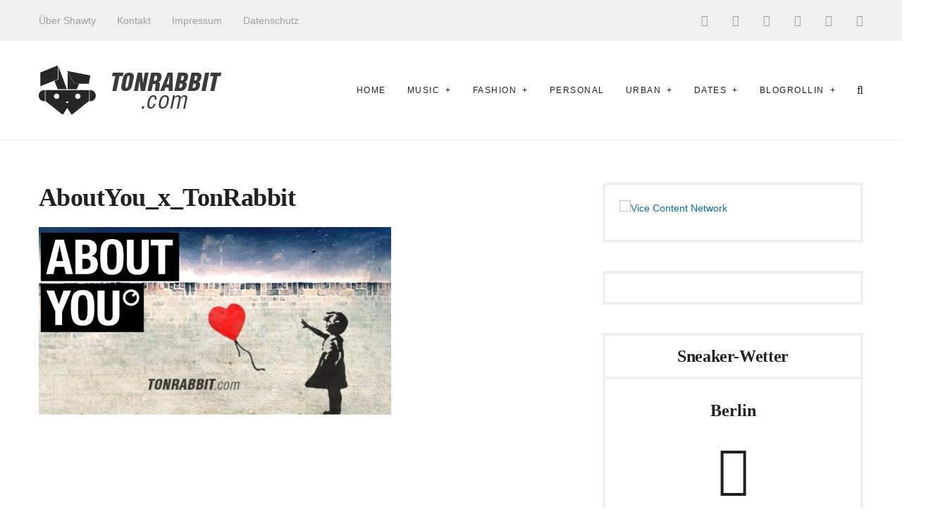

--- FILE ---
content_type: text/html; charset=UTF-8
request_url: https://www.tonrabbit.com/3168/tonrabbit-x-about-you/aboutyou_x_tonrabbit/
body_size: 13706
content:
<!DOCTYPE html><html lang="de" class="no-js"><head><meta charset="UTF-8"><meta http-equiv="X-UA-Compatible" content="IE=edge"><meta name="viewport" content="width=device-width, initial-scale=1"><link rel="pingback" href="https://www.tonrabbit.com/xmlrpc.php"><link rel="apple-touch-icon" sizes="57x57" href="/apple-touch-icon-57x57.png"><link rel="apple-touch-icon" sizes="60x60" href="/apple-touch-icon-60x60.png"><link rel="apple-touch-icon" sizes="72x72" href="/apple-touch-icon-72x72.png"><link rel="apple-touch-icon" sizes="76x76" href="/apple-touch-icon-76x76.png"><link rel="apple-touch-icon" sizes="114x114" href="/apple-touch-icon-114x114.png"><link rel="apple-touch-icon" sizes="120x120" href="/apple-touch-icon-120x120.png"><link rel="apple-touch-icon" sizes="144x144" href="/apple-touch-icon-144x144.png"><link rel="apple-touch-icon" sizes="152x152" href="/apple-touch-icon-152x152.png"><link rel="apple-touch-icon" sizes="180x180" href="/apple-touch-icon-180x180.png"><link rel="icon" type="image/png" href="/favicon-32x32.png" sizes="32x32"><link rel="icon" type="image/png" href="/favicon-194x194.png" sizes="194x194"><link rel="icon" type="image/png" href="/android-chrome-192x192.png" sizes="192x192"><link rel="icon" type="image/png" href="/favicon-16x16.png" sizes="16x16"><link rel="shortcut icon" href="/favicon.ico"><link rel="manifest" href="/manifest.json"><link rel="mask-icon" href="/safari-pinned-tab.svg" color="#000000"><meta name="apple-mobile-web-app-title" content="wihel.de"><meta name="application-name" content="wihel.de"><meta name="msapplication-TileColor" content="#ffffff"><meta name="msapplication-TileImage" content="/mstile-144x144.png"><meta name="theme-color" content="#ffffff"><meta name='robots' content='index, follow, max-image-preview:large, max-snippet:-1, max-video-preview:-1' /><title>AboutYou_x_TonRabbit - TonRabbit.com</title><link rel="canonical" href="https://www.tonrabbit.com/3168/tonrabbit-x-about-you/aboutyou_x_tonrabbit/" /><meta property="og:locale" content="de_DE" /><meta property="og:type" content="article" /><meta property="og:title" content="AboutYou_x_TonRabbit - TonRabbit.com" /><meta property="og:url" content="https://www.tonrabbit.com/3168/tonrabbit-x-about-you/aboutyou_x_tonrabbit/" /><meta property="og:site_name" content="TonRabbit.com" /><meta property="og:image" content="https://www.tonrabbit.com/3168/tonrabbit-x-about-you/aboutyou_x_tonrabbit" /><meta property="og:image:width" content="770" /><meta property="og:image:height" content="410" /><meta property="og:image:type" content="image/jpeg" /> <script type="application/ld+json" class="yoast-schema-graph">{"@context":"https://schema.org","@graph":[{"@type":"WebPage","@id":"https://www.tonrabbit.com/3168/tonrabbit-x-about-you/aboutyou_x_tonrabbit/","url":"https://www.tonrabbit.com/3168/tonrabbit-x-about-you/aboutyou_x_tonrabbit/","name":"AboutYou_x_TonRabbit - TonRabbit.com","isPartOf":{"@id":"https://www.tonrabbit.com/#website"},"primaryImageOfPage":{"@id":"https://www.tonrabbit.com/3168/tonrabbit-x-about-you/aboutyou_x_tonrabbit/#primaryimage"},"image":{"@id":"https://www.tonrabbit.com/3168/tonrabbit-x-about-you/aboutyou_x_tonrabbit/#primaryimage"},"thumbnailUrl":"https://www.tonrabbit.com/wp-content/uploads/2014/05/AboutYou_x_TonRabbit-.jpg","datePublished":"2014-05-20T19:03:43+00:00","breadcrumb":{"@id":"https://www.tonrabbit.com/3168/tonrabbit-x-about-you/aboutyou_x_tonrabbit/#breadcrumb"},"inLanguage":"de","potentialAction":[{"@type":"ReadAction","target":["https://www.tonrabbit.com/3168/tonrabbit-x-about-you/aboutyou_x_tonrabbit/"]}]},{"@type":"ImageObject","inLanguage":"de","@id":"https://www.tonrabbit.com/3168/tonrabbit-x-about-you/aboutyou_x_tonrabbit/#primaryimage","url":"https://www.tonrabbit.com/wp-content/uploads/2014/05/AboutYou_x_TonRabbit-.jpg","contentUrl":"https://www.tonrabbit.com/wp-content/uploads/2014/05/AboutYou_x_TonRabbit-.jpg","width":770,"height":410},{"@type":"BreadcrumbList","@id":"https://www.tonrabbit.com/3168/tonrabbit-x-about-you/aboutyou_x_tonrabbit/#breadcrumb","itemListElement":[{"@type":"ListItem","position":1,"name":"TonRabbit | x | ABOUT YOU","item":"https://www.tonrabbit.com/3168/tonrabbit-x-about-you/"},{"@type":"ListItem","position":2,"name":"AboutYou_x_TonRabbit"}]},{"@type":"WebSite","@id":"https://www.tonrabbit.com/#website","url":"https://www.tonrabbit.com/","name":"TonRabbit.com","description":"She was HOP before it was HIP!","potentialAction":[{"@type":"SearchAction","target":{"@type":"EntryPoint","urlTemplate":"https://www.tonrabbit.com/?s={search_term_string}"},"query-input":{"@type":"PropertyValueSpecification","valueRequired":true,"valueName":"search_term_string"}}],"inLanguage":"de"}]}</script> <link rel='dns-prefetch' href='//secure.gravatar.com' /><link rel='dns-prefetch' href='//stats.wp.com' /><link rel='dns-prefetch' href='//fonts.googleapis.com' /><link rel='dns-prefetch' href='//v0.wordpress.com' /><link rel='dns-prefetch' href='//widgets.wp.com' /><link rel='dns-prefetch' href='//s0.wp.com' /><link rel='dns-prefetch' href='//0.gravatar.com' /><link rel='dns-prefetch' href='//1.gravatar.com' /><link rel='dns-prefetch' href='//2.gravatar.com' /><link rel='dns-prefetch' href='//jetpack.wordpress.com' /><link rel='dns-prefetch' href='//public-api.wordpress.com' /><link rel="alternate" type="application/rss+xml" title="TonRabbit.com &raquo; Feed" href="https://www.tonrabbit.com/feed/" /><link rel="alternate" type="application/rss+xml" title="TonRabbit.com &raquo; Kommentar-Feed" href="https://www.tonrabbit.com/comments/feed/" /><link rel="alternate" type="application/rss+xml" title="TonRabbit.com &raquo; AboutYou_x_TonRabbit-Kommentar-Feed" href="https://www.tonrabbit.com/3168/tonrabbit-x-about-you/aboutyou_x_tonrabbit/feed/" /><link rel="alternate" title="oEmbed (JSON)" type="application/json+oembed" href="https://www.tonrabbit.com/wp-json/oembed/1.0/embed?url=https%3A%2F%2Fwww.tonrabbit.com%2F3168%2Ftonrabbit-x-about-you%2Faboutyou_x_tonrabbit%2F" /><link rel="alternate" title="oEmbed (XML)" type="text/xml+oembed" href="https://www.tonrabbit.com/wp-json/oembed/1.0/embed?url=https%3A%2F%2Fwww.tonrabbit.com%2F3168%2Ftonrabbit-x-about-you%2Faboutyou_x_tonrabbit%2F&#038;format=xml" /><style id='wp-img-auto-sizes-contain-inline-css' type='text/css'>img:is([sizes=auto i],[sizes^="auto," i]){contain-intrinsic-size:3000px 1500px}
/*# sourceURL=wp-img-auto-sizes-contain-inline-css */</style><style id='wp-emoji-styles-inline-css' type='text/css'>img.wp-smiley, img.emoji {
		display: inline !important;
		border: none !important;
		box-shadow: none !important;
		height: 1em !important;
		width: 1em !important;
		margin: 0 0.07em !important;
		vertical-align: -0.1em !important;
		background: none !important;
		padding: 0 !important;
	}
/*# sourceURL=wp-emoji-styles-inline-css */</style><style id='wp-block-library-inline-css' type='text/css'>:root{--wp-block-synced-color:#7a00df;--wp-block-synced-color--rgb:122,0,223;--wp-bound-block-color:var(--wp-block-synced-color);--wp-editor-canvas-background:#ddd;--wp-admin-theme-color:#007cba;--wp-admin-theme-color--rgb:0,124,186;--wp-admin-theme-color-darker-10:#006ba1;--wp-admin-theme-color-darker-10--rgb:0,107,160.5;--wp-admin-theme-color-darker-20:#005a87;--wp-admin-theme-color-darker-20--rgb:0,90,135;--wp-admin-border-width-focus:2px}@media (min-resolution:192dpi){:root{--wp-admin-border-width-focus:1.5px}}.wp-element-button{cursor:pointer}:root .has-very-light-gray-background-color{background-color:#eee}:root .has-very-dark-gray-background-color{background-color:#313131}:root .has-very-light-gray-color{color:#eee}:root .has-very-dark-gray-color{color:#313131}:root .has-vivid-green-cyan-to-vivid-cyan-blue-gradient-background{background:linear-gradient(135deg,#00d084,#0693e3)}:root .has-purple-crush-gradient-background{background:linear-gradient(135deg,#34e2e4,#4721fb 50%,#ab1dfe)}:root .has-hazy-dawn-gradient-background{background:linear-gradient(135deg,#faaca8,#dad0ec)}:root .has-subdued-olive-gradient-background{background:linear-gradient(135deg,#fafae1,#67a671)}:root .has-atomic-cream-gradient-background{background:linear-gradient(135deg,#fdd79a,#004a59)}:root .has-nightshade-gradient-background{background:linear-gradient(135deg,#330968,#31cdcf)}:root .has-midnight-gradient-background{background:linear-gradient(135deg,#020381,#2874fc)}:root{--wp--preset--font-size--normal:16px;--wp--preset--font-size--huge:42px}.has-regular-font-size{font-size:1em}.has-larger-font-size{font-size:2.625em}.has-normal-font-size{font-size:var(--wp--preset--font-size--normal)}.has-huge-font-size{font-size:var(--wp--preset--font-size--huge)}.has-text-align-center{text-align:center}.has-text-align-left{text-align:left}.has-text-align-right{text-align:right}.has-fit-text{white-space:nowrap!important}#end-resizable-editor-section{display:none}.aligncenter{clear:both}.items-justified-left{justify-content:flex-start}.items-justified-center{justify-content:center}.items-justified-right{justify-content:flex-end}.items-justified-space-between{justify-content:space-between}.screen-reader-text{border:0;clip-path:inset(50%);height:1px;margin:-1px;overflow:hidden;padding:0;position:absolute;width:1px;word-wrap:normal!important}.screen-reader-text:focus{background-color:#ddd;clip-path:none;color:#444;display:block;font-size:1em;height:auto;left:5px;line-height:normal;padding:15px 23px 14px;text-decoration:none;top:5px;width:auto;z-index:100000}html :where(.has-border-color){border-style:solid}html :where([style*=border-top-color]){border-top-style:solid}html :where([style*=border-right-color]){border-right-style:solid}html :where([style*=border-bottom-color]){border-bottom-style:solid}html :where([style*=border-left-color]){border-left-style:solid}html :where([style*=border-width]){border-style:solid}html :where([style*=border-top-width]){border-top-style:solid}html :where([style*=border-right-width]){border-right-style:solid}html :where([style*=border-bottom-width]){border-bottom-style:solid}html :where([style*=border-left-width]){border-left-style:solid}html :where(img[class*=wp-image-]){height:auto;max-width:100%}:where(figure){margin:0 0 1em}html :where(.is-position-sticky){--wp-admin--admin-bar--position-offset:var(--wp-admin--admin-bar--height,0px)}@media screen and (max-width:600px){html :where(.is-position-sticky){--wp-admin--admin-bar--position-offset:0px}}

/*# sourceURL=wp-block-library-inline-css */</style><style id='global-styles-inline-css' type='text/css'>:root{--wp--preset--aspect-ratio--square: 1;--wp--preset--aspect-ratio--4-3: 4/3;--wp--preset--aspect-ratio--3-4: 3/4;--wp--preset--aspect-ratio--3-2: 3/2;--wp--preset--aspect-ratio--2-3: 2/3;--wp--preset--aspect-ratio--16-9: 16/9;--wp--preset--aspect-ratio--9-16: 9/16;--wp--preset--color--black: #000000;--wp--preset--color--cyan-bluish-gray: #abb8c3;--wp--preset--color--white: #ffffff;--wp--preset--color--pale-pink: #f78da7;--wp--preset--color--vivid-red: #cf2e2e;--wp--preset--color--luminous-vivid-orange: #ff6900;--wp--preset--color--luminous-vivid-amber: #fcb900;--wp--preset--color--light-green-cyan: #7bdcb5;--wp--preset--color--vivid-green-cyan: #00d084;--wp--preset--color--pale-cyan-blue: #8ed1fc;--wp--preset--color--vivid-cyan-blue: #0693e3;--wp--preset--color--vivid-purple: #9b51e0;--wp--preset--gradient--vivid-cyan-blue-to-vivid-purple: linear-gradient(135deg,rgb(6,147,227) 0%,rgb(155,81,224) 100%);--wp--preset--gradient--light-green-cyan-to-vivid-green-cyan: linear-gradient(135deg,rgb(122,220,180) 0%,rgb(0,208,130) 100%);--wp--preset--gradient--luminous-vivid-amber-to-luminous-vivid-orange: linear-gradient(135deg,rgb(252,185,0) 0%,rgb(255,105,0) 100%);--wp--preset--gradient--luminous-vivid-orange-to-vivid-red: linear-gradient(135deg,rgb(255,105,0) 0%,rgb(207,46,46) 100%);--wp--preset--gradient--very-light-gray-to-cyan-bluish-gray: linear-gradient(135deg,rgb(238,238,238) 0%,rgb(169,184,195) 100%);--wp--preset--gradient--cool-to-warm-spectrum: linear-gradient(135deg,rgb(74,234,220) 0%,rgb(151,120,209) 20%,rgb(207,42,186) 40%,rgb(238,44,130) 60%,rgb(251,105,98) 80%,rgb(254,248,76) 100%);--wp--preset--gradient--blush-light-purple: linear-gradient(135deg,rgb(255,206,236) 0%,rgb(152,150,240) 100%);--wp--preset--gradient--blush-bordeaux: linear-gradient(135deg,rgb(254,205,165) 0%,rgb(254,45,45) 50%,rgb(107,0,62) 100%);--wp--preset--gradient--luminous-dusk: linear-gradient(135deg,rgb(255,203,112) 0%,rgb(199,81,192) 50%,rgb(65,88,208) 100%);--wp--preset--gradient--pale-ocean: linear-gradient(135deg,rgb(255,245,203) 0%,rgb(182,227,212) 50%,rgb(51,167,181) 100%);--wp--preset--gradient--electric-grass: linear-gradient(135deg,rgb(202,248,128) 0%,rgb(113,206,126) 100%);--wp--preset--gradient--midnight: linear-gradient(135deg,rgb(2,3,129) 0%,rgb(40,116,252) 100%);--wp--preset--font-size--small: 13px;--wp--preset--font-size--medium: 20px;--wp--preset--font-size--large: 36px;--wp--preset--font-size--x-large: 42px;--wp--preset--spacing--20: 0.44rem;--wp--preset--spacing--30: 0.67rem;--wp--preset--spacing--40: 1rem;--wp--preset--spacing--50: 1.5rem;--wp--preset--spacing--60: 2.25rem;--wp--preset--spacing--70: 3.38rem;--wp--preset--spacing--80: 5.06rem;--wp--preset--shadow--natural: 6px 6px 9px rgba(0, 0, 0, 0.2);--wp--preset--shadow--deep: 12px 12px 50px rgba(0, 0, 0, 0.4);--wp--preset--shadow--sharp: 6px 6px 0px rgba(0, 0, 0, 0.2);--wp--preset--shadow--outlined: 6px 6px 0px -3px rgb(255, 255, 255), 6px 6px rgb(0, 0, 0);--wp--preset--shadow--crisp: 6px 6px 0px rgb(0, 0, 0);}:where(.is-layout-flex){gap: 0.5em;}:where(.is-layout-grid){gap: 0.5em;}body .is-layout-flex{display: flex;}.is-layout-flex{flex-wrap: wrap;align-items: center;}.is-layout-flex > :is(*, div){margin: 0;}body .is-layout-grid{display: grid;}.is-layout-grid > :is(*, div){margin: 0;}:where(.wp-block-columns.is-layout-flex){gap: 2em;}:where(.wp-block-columns.is-layout-grid){gap: 2em;}:where(.wp-block-post-template.is-layout-flex){gap: 1.25em;}:where(.wp-block-post-template.is-layout-grid){gap: 1.25em;}.has-black-color{color: var(--wp--preset--color--black) !important;}.has-cyan-bluish-gray-color{color: var(--wp--preset--color--cyan-bluish-gray) !important;}.has-white-color{color: var(--wp--preset--color--white) !important;}.has-pale-pink-color{color: var(--wp--preset--color--pale-pink) !important;}.has-vivid-red-color{color: var(--wp--preset--color--vivid-red) !important;}.has-luminous-vivid-orange-color{color: var(--wp--preset--color--luminous-vivid-orange) !important;}.has-luminous-vivid-amber-color{color: var(--wp--preset--color--luminous-vivid-amber) !important;}.has-light-green-cyan-color{color: var(--wp--preset--color--light-green-cyan) !important;}.has-vivid-green-cyan-color{color: var(--wp--preset--color--vivid-green-cyan) !important;}.has-pale-cyan-blue-color{color: var(--wp--preset--color--pale-cyan-blue) !important;}.has-vivid-cyan-blue-color{color: var(--wp--preset--color--vivid-cyan-blue) !important;}.has-vivid-purple-color{color: var(--wp--preset--color--vivid-purple) !important;}.has-black-background-color{background-color: var(--wp--preset--color--black) !important;}.has-cyan-bluish-gray-background-color{background-color: var(--wp--preset--color--cyan-bluish-gray) !important;}.has-white-background-color{background-color: var(--wp--preset--color--white) !important;}.has-pale-pink-background-color{background-color: var(--wp--preset--color--pale-pink) !important;}.has-vivid-red-background-color{background-color: var(--wp--preset--color--vivid-red) !important;}.has-luminous-vivid-orange-background-color{background-color: var(--wp--preset--color--luminous-vivid-orange) !important;}.has-luminous-vivid-amber-background-color{background-color: var(--wp--preset--color--luminous-vivid-amber) !important;}.has-light-green-cyan-background-color{background-color: var(--wp--preset--color--light-green-cyan) !important;}.has-vivid-green-cyan-background-color{background-color: var(--wp--preset--color--vivid-green-cyan) !important;}.has-pale-cyan-blue-background-color{background-color: var(--wp--preset--color--pale-cyan-blue) !important;}.has-vivid-cyan-blue-background-color{background-color: var(--wp--preset--color--vivid-cyan-blue) !important;}.has-vivid-purple-background-color{background-color: var(--wp--preset--color--vivid-purple) !important;}.has-black-border-color{border-color: var(--wp--preset--color--black) !important;}.has-cyan-bluish-gray-border-color{border-color: var(--wp--preset--color--cyan-bluish-gray) !important;}.has-white-border-color{border-color: var(--wp--preset--color--white) !important;}.has-pale-pink-border-color{border-color: var(--wp--preset--color--pale-pink) !important;}.has-vivid-red-border-color{border-color: var(--wp--preset--color--vivid-red) !important;}.has-luminous-vivid-orange-border-color{border-color: var(--wp--preset--color--luminous-vivid-orange) !important;}.has-luminous-vivid-amber-border-color{border-color: var(--wp--preset--color--luminous-vivid-amber) !important;}.has-light-green-cyan-border-color{border-color: var(--wp--preset--color--light-green-cyan) !important;}.has-vivid-green-cyan-border-color{border-color: var(--wp--preset--color--vivid-green-cyan) !important;}.has-pale-cyan-blue-border-color{border-color: var(--wp--preset--color--pale-cyan-blue) !important;}.has-vivid-cyan-blue-border-color{border-color: var(--wp--preset--color--vivid-cyan-blue) !important;}.has-vivid-purple-border-color{border-color: var(--wp--preset--color--vivid-purple) !important;}.has-vivid-cyan-blue-to-vivid-purple-gradient-background{background: var(--wp--preset--gradient--vivid-cyan-blue-to-vivid-purple) !important;}.has-light-green-cyan-to-vivid-green-cyan-gradient-background{background: var(--wp--preset--gradient--light-green-cyan-to-vivid-green-cyan) !important;}.has-luminous-vivid-amber-to-luminous-vivid-orange-gradient-background{background: var(--wp--preset--gradient--luminous-vivid-amber-to-luminous-vivid-orange) !important;}.has-luminous-vivid-orange-to-vivid-red-gradient-background{background: var(--wp--preset--gradient--luminous-vivid-orange-to-vivid-red) !important;}.has-very-light-gray-to-cyan-bluish-gray-gradient-background{background: var(--wp--preset--gradient--very-light-gray-to-cyan-bluish-gray) !important;}.has-cool-to-warm-spectrum-gradient-background{background: var(--wp--preset--gradient--cool-to-warm-spectrum) !important;}.has-blush-light-purple-gradient-background{background: var(--wp--preset--gradient--blush-light-purple) !important;}.has-blush-bordeaux-gradient-background{background: var(--wp--preset--gradient--blush-bordeaux) !important;}.has-luminous-dusk-gradient-background{background: var(--wp--preset--gradient--luminous-dusk) !important;}.has-pale-ocean-gradient-background{background: var(--wp--preset--gradient--pale-ocean) !important;}.has-electric-grass-gradient-background{background: var(--wp--preset--gradient--electric-grass) !important;}.has-midnight-gradient-background{background: var(--wp--preset--gradient--midnight) !important;}.has-small-font-size{font-size: var(--wp--preset--font-size--small) !important;}.has-medium-font-size{font-size: var(--wp--preset--font-size--medium) !important;}.has-large-font-size{font-size: var(--wp--preset--font-size--large) !important;}.has-x-large-font-size{font-size: var(--wp--preset--font-size--x-large) !important;}
/*# sourceURL=global-styles-inline-css */</style><style id='classic-theme-styles-inline-css' type='text/css'>/*! This file is auto-generated */
.wp-block-button__link{color:#fff;background-color:#32373c;border-radius:9999px;box-shadow:none;text-decoration:none;padding:calc(.667em + 2px) calc(1.333em + 2px);font-size:1.125em}.wp-block-file__button{background:#32373c;color:#fff;text-decoration:none}
/*# sourceURL=/wp-includes/css/classic-themes.min.css */</style><link rel='stylesheet' id='cookie-notice-front-css' href='https://www.tonrabbit.com/wp-content/plugins/cookie-notice/css/front.min.css?ver=2.5.11' type='text/css' media='all' /><link rel='stylesheet' id='fvp-frontend-css' href='https://www.tonrabbit.com/wp-content/cache/autoptimize/css/autoptimize_single_688d360e90d71fd1a201875aeb635ad6.css?ver=2.3.3' type='text/css' media='all' /><link rel='stylesheet' id='dashicons-css' href='https://www.tonrabbit.com/wp-includes/css/dashicons.min.css?ver=6.9' type='text/css' media='all' /><link rel='stylesheet' id='manohara-vendor-css' href='https://www.tonrabbit.com/wp-content/cache/autoptimize/css/autoptimize_single_86f609dea3b6cbe4ffd27e8a6ddc2af3.css?ver=1.0.0' type='text/css' media='all' /><link rel='stylesheet' id='manohara-style-css' href='https://www.tonrabbit.com/wp-content/cache/autoptimize/css/autoptimize_single_d2c592560966ab124cadabdcbba9e827.css?ver=1.0.0' type='text/css' media='all' /><link rel='stylesheet' id='manohara-css' href='https://www.tonrabbit.com/wp-content/cache/autoptimize/css/autoptimize_single_60c900b7e4f9a86ad888806a55478dfe.css?ver=1.0.0' type='text/css' media='all' /><link rel='stylesheet' id='jetpack_likes-css' href='https://www.tonrabbit.com/wp-content/cache/autoptimize/css/autoptimize_single_d402e4f0b2fe0983d7c184a5d78642da.css?ver=15.4' type='text/css' media='all' /> <script defer id="cookie-notice-front-js-before" src="[data-uri]"></script> <script defer type="text/javascript" src="https://www.tonrabbit.com/wp-content/plugins/cookie-notice/js/front.min.js?ver=2.5.11" id="cookie-notice-front-js"></script> <script type="text/javascript" src="https://www.tonrabbit.com/wp-includes/js/jquery/jquery.min.js?ver=3.7.1" id="jquery-core-js"></script> <script type="text/javascript" src="https://www.tonrabbit.com/wp-includes/js/jquery/jquery-migrate.min.js?ver=3.4.1" id="jquery-migrate-js"></script> <script type="text/javascript" src="https://www.tonrabbit.com/wp-content/plugins/featured-video-plus/js/jquery.fitvids.min.js?ver=master-2015-08" id="jquery.fitvids-js"></script> <script defer id="fvp-frontend-js-extra" src="[data-uri]"></script> <script defer type="text/javascript" src="https://www.tonrabbit.com/wp-content/plugins/featured-video-plus/js/frontend.min.js?ver=2.3.3" id="fvp-frontend-js"></script> <script defer type="text/javascript" src="https://www.tonrabbit.com/wp-content/plugins/google-analyticator/external-tracking.min.js?ver=6.5.7" id="ga-external-tracking-js"></script> <link rel="https://api.w.org/" href="https://www.tonrabbit.com/wp-json/" /><link rel="alternate" title="JSON" type="application/json" href="https://www.tonrabbit.com/wp-json/wp/v2/media/3175" /><link rel="EditURI" type="application/rsd+xml" title="RSD" href="https://www.tonrabbit.com/xmlrpc.php?rsd" /><meta name="generator" content="WordPress 6.9" /><link rel='shortlink' href='https://wp.me/a3iMax-Pd' /><style>img#wpstats{display:none}</style> <script defer src="[data-uri]"></script> <script type="text/javascript">var _gaq = _gaq || [];
  
	_gaq.push(['_setAccount', 'UA-6301628-30']);
    _gaq.push(['_addDevId', 'i9k95']); // Google Analyticator App ID with Google
	_gaq.push(['_trackPageview']);

	(function() {
		var ga = document.createElement('script'); ga.type = 'text/javascript'; ga.async = true;
		                ga.src = ('https:' == document.location.protocol ? 'https://ssl' : 'http://www') + '.google-analytics.com/ga.js';
		                var s = document.getElementsByTagName('script')[0]; s.parentNode.insertBefore(ga, s);
	})();</script> <script defer src="[data-uri]"></script> <script>(function(i,s,o,g,r,a,m){i['GoogleAnalyticsObject']=r;i[r]=i[r]||function(){
	(i[r].q=i[r].q||[]).push(arguments)},i[r].l=1*new Date();a=s.createElement(o),
	m=s.getElementsByTagName(o)[0];a.async=1;a.src=g;m.parentNode.insertBefore(a,m)
})(window,document,'script','//www.google-analytics.com/analytics.js','ga');
ga('create', 'UA-18311659-1', 'auto');
ga('set', 'anonymizeIp', true);
ga('send', 'pageview');</script> </head><body class="attachment wp-singular attachment-template-default single single-attachment postid-3175 attachmentid-3175 attachment-jpeg wp-theme-manohara wp-child-theme-manohara-child cookies-not-set tailor-ui single-post--layout-"><div id="wrap"><header role="banner"><div class="header header--mobile"><div class="header__section header__section--sticky"><div class="header__inner"> <button data-toggle="sidenav" class="icon"> <i class="fa fa-bars"></i> </button><div class="brand"><div class="brand__logo"> <a href="https://www.tonrabbit.com/"> <img src="https://www.tonrabbit.com/wp-content/uploads/2014/07/website_logo.png" alt="TonRabbit.com" data-rjs="https://www.tonrabbit.com/wp-content/uploads/2014/05/AboutYou_x_TonRabbit-.jpg"> </a></div></div> <button data-toggle="searchbar" class="icon"> <i class="fa fa-search"></i> </button><div class="searchbar"><form role="search" method="get" action="https://www.tonrabbit.com/"> <input type="search" name="s" title="Search for:" placeholder="Enter your keyword here and hit enter" value="" ></form> <button type="button" class="searchbar__close icon"> <i class="fa fa-close"></i> </button></div></div></div></div><div class="header header--style-1"><div class="header__section header__section--secondary"><div class="container"><div class="header__inner"><nav class="nav nav--secondary"><ul id="menu-sec-nav" class="menu"><li id="menu-item-3432" class="menu-item menu-item-type-post_type menu-item-object-page menu-item-3432"><a href="https://www.tonrabbit.com/shawty/">Über Shawty</a></li><li id="menu-item-3433" class="menu-item menu-item-type-post_type menu-item-object-page menu-item-3433"><a href="https://www.tonrabbit.com/kontakt/">Kontakt</a></li><li id="menu-item-3434" class="menu-item menu-item-type-post_type menu-item-object-page menu-item-3434"><a href="https://www.tonrabbit.com/impressum/">Impressum</a></li><li id="menu-item-6314" class="menu-item menu-item-type-post_type menu-item-object-page menu-item-6314"><a href="https://www.tonrabbit.com/datenschutz/">Datenschutz</a></li></ul></nav><nav class="social-links"> <a href="https://www.facebook.com/tonrabbit" class="icon"><i class="fa fa-facebook-official"></i></a> <a href="https://twitter.com/rabbit_runz" class="icon"><i class="fa fa-twitter"></i></a> <a href="https://plus.google.com/u/0/113327615671879140977" class="icon"><i class="fa fa-google-plus"></i></a> <a href="https://www.instagram.com/rabbit_runz/" class="icon"><i class="fa fa-instagram"></i></a> <a href="https://www.youtube.com/user/KillahKizz" class="icon"><i class="fa fa-youtube-play"></i></a> <a href="https://www.pinterest.de/rabbitrunz/boards" class="icon"><i class="fa fa-pinterest"></i></a></nav></div></div></div><div class="header__section header__section--primary"><div class="container"><div class="header__inner"><div class="brand"><div class="brand__logo"> <a href="https://www.tonrabbit.com/"> <img src="https://www.tonrabbit.com/wp-content/uploads/2014/07/website_logo.png" alt="TonRabbit.com" data-rjs="https://www.tonrabbit.com/wp-content/uploads/2014/05/AboutYou_x_TonRabbit-.jpg"> </a></div></div><nav class="nav nav--primary"><ul id="menu-main-nav" class="menu"><li id="menu-item-3400" class="menu-item menu-item-type-post_type menu-item-object-page menu-item-home menu-item-3400"><a href="https://www.tonrabbit.com/">Home</a></li><li id="menu-item-3453" class="menu-item menu-item-type-taxonomy menu-item-object-category menu-item-has-children menu-item-3453"><a href="https://www.tonrabbit.com/category/music/">Music</a><ul class="sub-menu"><li id="menu-item-3476" class="menu-item menu-item-type-taxonomy menu-item-object-category menu-item-3476"><a href="https://www.tonrabbit.com/category/music/concerts/">Concerts</a></li><li id="menu-item-3477" class="menu-item menu-item-type-taxonomy menu-item-object-category menu-item-3477"><a href="https://www.tonrabbit.com/category/music/festivals/">Festivals</a></li><li id="menu-item-3419" class="menu-item menu-item-type-taxonomy menu-item-object-category menu-item-3419"><a href="https://www.tonrabbit.com/category/music/hip-hop/">Hip Hop</a></li><li id="menu-item-3420" class="menu-item menu-item-type-taxonomy menu-item-object-category menu-item-3420"><a href="https://www.tonrabbit.com/category/music/interviews/">Interviews</a></li><li id="menu-item-3421" class="menu-item menu-item-type-taxonomy menu-item-object-category menu-item-3421"><a href="https://www.tonrabbit.com/category/music/playlist/">Playlist</a></li><li id="menu-item-3445" class="menu-item menu-item-type-taxonomy menu-item-object-category menu-item-3445"><a href="https://www.tonrabbit.com/category/music/specialz-music/">Specialz</a></li><li id="menu-item-3446" class="menu-item menu-item-type-taxonomy menu-item-object-category menu-item-3446"><a href="https://www.tonrabbit.com/category/music/tracks/">Tracks</a></li><li id="menu-item-3422" class="menu-item menu-item-type-taxonomy menu-item-object-category menu-item-3422"><a href="https://www.tonrabbit.com/category/videos/">Videos</a></li><li id="menu-item-3423" class="menu-item menu-item-type-taxonomy menu-item-object-category menu-item-3423"><a href="https://www.tonrabbit.com/category/music/wmr/">Weekly Music Recap</a></li></ul></li><li id="menu-item-3454" class="menu-item menu-item-type-taxonomy menu-item-object-category menu-item-has-children menu-item-3454"><a href="https://www.tonrabbit.com/category/fashion/">Fashion</a><ul class="sub-menu"><li id="menu-item-3455" class="menu-item menu-item-type-taxonomy menu-item-object-category menu-item-3455"><a href="https://www.tonrabbit.com/category/fashion/apparel/">Apparel</a></li><li id="menu-item-3640" class="menu-item menu-item-type-taxonomy menu-item-object-category menu-item-3640"><a href="https://www.tonrabbit.com/category/fashion/lookbook/">Lookbook</a></li><li id="menu-item-3456" class="menu-item menu-item-type-taxonomy menu-item-object-category menu-item-3456"><a href="https://www.tonrabbit.com/category/fashion/sneaker/">Sneaker</a></li><li id="menu-item-5439" class="menu-item menu-item-type-taxonomy menu-item-object-category menu-item-5439"><a href="https://www.tonrabbit.com/category/fashion/kicksonfriday/">KicksOnFriday</a></li><li id="menu-item-3479" class="menu-item menu-item-type-taxonomy menu-item-object-category menu-item-3479"><a href="https://www.tonrabbit.com/category/fashion/she-loves-sneakers/">She ❤ Sneakers</a></li></ul></li><li id="menu-item-3427" class="menu-item menu-item-type-taxonomy menu-item-object-category menu-item-3427"><a href="https://www.tonrabbit.com/category/personal/">Personal</a></li><li id="menu-item-3457" class="menu-item menu-item-type-taxonomy menu-item-object-category menu-item-has-children menu-item-3457"><a href="https://www.tonrabbit.com/category/urban/">Urban</a><ul class="sub-menu"><li id="menu-item-3463" class="menu-item menu-item-type-taxonomy menu-item-object-category menu-item-has-children menu-item-3463"><a href="https://www.tonrabbit.com/category/events/">Events</a><ul class="sub-menu"><li id="menu-item-3470" class="menu-item menu-item-type-taxonomy menu-item-object-category menu-item-3470"><a href="https://www.tonrabbit.com/category/events/international/">International</a></li><li id="menu-item-3471" class="menu-item menu-item-type-taxonomy menu-item-object-category menu-item-has-children menu-item-3471"><a href="https://www.tonrabbit.com/category/events/national/">National</a><ul class="sub-menu"><li id="menu-item-3464" class="menu-item menu-item-type-taxonomy menu-item-object-category menu-item-3464"><a href="https://www.tonrabbit.com/category/events/hamburg/">Hamburg</a></li></ul></li></ul></li><li id="menu-item-3458" class="menu-item menu-item-type-taxonomy menu-item-object-category menu-item-3458"><a href="https://www.tonrabbit.com/category/urban/lifestyle/">Lifestyle</a></li><li id="menu-item-3818" class="menu-item menu-item-type-taxonomy menu-item-object-category menu-item-3818"><a href="https://www.tonrabbit.com/category/urban/gadgets/">Gadgets</a></li><li id="menu-item-3459" class="menu-item menu-item-type-taxonomy menu-item-object-category menu-item-has-children menu-item-3459"><a href="https://www.tonrabbit.com/category/urban/marketing/">Marketing</a><ul class="sub-menu"><li id="menu-item-3460" class="menu-item menu-item-type-taxonomy menu-item-object-category menu-item-3460"><a href="https://www.tonrabbit.com/category/urban/marketing/social-media/">Social Media</a></li></ul></li><li id="menu-item-4661" class="menu-item menu-item-type-taxonomy menu-item-object-category menu-item-4661"><a href="https://www.tonrabbit.com/category/urban/shorties/">Shorties</a></li><li id="menu-item-3461" class="menu-item menu-item-type-taxonomy menu-item-object-category menu-item-3461"><a href="https://www.tonrabbit.com/category/urban/streetart-urban/">Streetart</a></li></ul></li><li id="menu-item-3507" class="menu-item menu-item-type-taxonomy menu-item-object-category menu-item-has-children menu-item-3507"><a href="https://www.tonrabbit.com/category/dates/">Dates</a><ul class="sub-menu"><li id="menu-item-3508" class="menu-item menu-item-type-taxonomy menu-item-object-category menu-item-3508"><a href="https://www.tonrabbit.com/category/dates/2008/">2008</a></li><li id="menu-item-3509" class="menu-item menu-item-type-taxonomy menu-item-object-category menu-item-3509"><a href="https://www.tonrabbit.com/category/dates/2009/">2009</a></li><li id="menu-item-3510" class="menu-item menu-item-type-taxonomy menu-item-object-category menu-item-3510"><a href="https://www.tonrabbit.com/category/dates/2011/">2011</a></li><li id="menu-item-3511" class="menu-item menu-item-type-taxonomy menu-item-object-category menu-item-3511"><a href="https://www.tonrabbit.com/category/dates/2012/">2012</a></li><li id="menu-item-3512" class="menu-item menu-item-type-taxonomy menu-item-object-category menu-item-3512"><a href="https://www.tonrabbit.com/category/dates/2013/">2013</a></li><li id="menu-item-3513" class="menu-item menu-item-type-taxonomy menu-item-object-category menu-item-3513"><a href="https://www.tonrabbit.com/category/dates/2014/">2014</a></li><li id="menu-item-3514" class="menu-item menu-item-type-taxonomy menu-item-object-category menu-item-3514"><a href="https://www.tonrabbit.com/category/dates/2015/">2015</a></li></ul></li><li id="menu-item-3466" class="menu-item menu-item-type-taxonomy menu-item-object-category menu-item-has-children menu-item-3466"><a href="https://www.tonrabbit.com/category/blogrollin-2/">BlogRollin</a><ul class="sub-menu"><li id="menu-item-3467" class="menu-item menu-item-type-taxonomy menu-item-object-category menu-item-3467"><a href="https://www.tonrabbit.com/category/blogrollin-2/blogs/">Blogs</a></li><li id="menu-item-3468" class="menu-item menu-item-type-taxonomy menu-item-object-category menu-item-3468"><a href="https://www.tonrabbit.com/category/blogrollin-2/instagram/">Instagram</a></li></ul></li></ul></nav> <button type="button" data-toggle="searchbar" class="icon"> <i class="fa fa-search"></i> </button><div class="searchbar"><form role="search" method="get" action="https://www.tonrabbit.com/"> <input type="search" name="s" title="Search for:" placeholder="Enter your keyword here and hit enter" value="" ></form> <button type="button" class="searchbar__close icon"> <i class="fa fa-close"></i> </button></div></div></div></div></div><aside id="sidenav" class="sidenav"><div class="sidenav__backdrop"><div class="sidenav__content"><div class="sidenav__brand brand"><div class="brand__name"> <a href="https://www.tonrabbit.com/">TonRabbit.com</a></div><div class="icon sidenav__close"></div></div><nav class="sidenav__nav"><ul id="menu-main-nav-1" class="menu"><li class="menu-item menu-item-type-post_type menu-item-object-page menu-item-home menu-item-3400"><a href="https://www.tonrabbit.com/">Home</a></li><li class="menu-item menu-item-type-taxonomy menu-item-object-category menu-item-has-children menu-item-3453"><a href="https://www.tonrabbit.com/category/music/">Music</a><ul class="sub-menu"><li class="menu-item menu-item-type-taxonomy menu-item-object-category menu-item-3476"><a href="https://www.tonrabbit.com/category/music/concerts/">Concerts</a></li><li class="menu-item menu-item-type-taxonomy menu-item-object-category menu-item-3477"><a href="https://www.tonrabbit.com/category/music/festivals/">Festivals</a></li><li class="menu-item menu-item-type-taxonomy menu-item-object-category menu-item-3419"><a href="https://www.tonrabbit.com/category/music/hip-hop/">Hip Hop</a></li><li class="menu-item menu-item-type-taxonomy menu-item-object-category menu-item-3420"><a href="https://www.tonrabbit.com/category/music/interviews/">Interviews</a></li><li class="menu-item menu-item-type-taxonomy menu-item-object-category menu-item-3421"><a href="https://www.tonrabbit.com/category/music/playlist/">Playlist</a></li><li class="menu-item menu-item-type-taxonomy menu-item-object-category menu-item-3445"><a href="https://www.tonrabbit.com/category/music/specialz-music/">Specialz</a></li><li class="menu-item menu-item-type-taxonomy menu-item-object-category menu-item-3446"><a href="https://www.tonrabbit.com/category/music/tracks/">Tracks</a></li><li class="menu-item menu-item-type-taxonomy menu-item-object-category menu-item-3422"><a href="https://www.tonrabbit.com/category/videos/">Videos</a></li><li class="menu-item menu-item-type-taxonomy menu-item-object-category menu-item-3423"><a href="https://www.tonrabbit.com/category/music/wmr/">Weekly Music Recap</a></li></ul></li><li class="menu-item menu-item-type-taxonomy menu-item-object-category menu-item-has-children menu-item-3454"><a href="https://www.tonrabbit.com/category/fashion/">Fashion</a><ul class="sub-menu"><li class="menu-item menu-item-type-taxonomy menu-item-object-category menu-item-3455"><a href="https://www.tonrabbit.com/category/fashion/apparel/">Apparel</a></li><li class="menu-item menu-item-type-taxonomy menu-item-object-category menu-item-3640"><a href="https://www.tonrabbit.com/category/fashion/lookbook/">Lookbook</a></li><li class="menu-item menu-item-type-taxonomy menu-item-object-category menu-item-3456"><a href="https://www.tonrabbit.com/category/fashion/sneaker/">Sneaker</a></li><li class="menu-item menu-item-type-taxonomy menu-item-object-category menu-item-5439"><a href="https://www.tonrabbit.com/category/fashion/kicksonfriday/">KicksOnFriday</a></li><li class="menu-item menu-item-type-taxonomy menu-item-object-category menu-item-3479"><a href="https://www.tonrabbit.com/category/fashion/she-loves-sneakers/">She ❤ Sneakers</a></li></ul></li><li class="menu-item menu-item-type-taxonomy menu-item-object-category menu-item-3427"><a href="https://www.tonrabbit.com/category/personal/">Personal</a></li><li class="menu-item menu-item-type-taxonomy menu-item-object-category menu-item-has-children menu-item-3457"><a href="https://www.tonrabbit.com/category/urban/">Urban</a><ul class="sub-menu"><li class="menu-item menu-item-type-taxonomy menu-item-object-category menu-item-has-children menu-item-3463"><a href="https://www.tonrabbit.com/category/events/">Events</a><ul class="sub-menu"><li class="menu-item menu-item-type-taxonomy menu-item-object-category menu-item-3470"><a href="https://www.tonrabbit.com/category/events/international/">International</a></li><li class="menu-item menu-item-type-taxonomy menu-item-object-category menu-item-has-children menu-item-3471"><a href="https://www.tonrabbit.com/category/events/national/">National</a><ul class="sub-menu"><li class="menu-item menu-item-type-taxonomy menu-item-object-category menu-item-3464"><a href="https://www.tonrabbit.com/category/events/hamburg/">Hamburg</a></li></ul></li></ul></li><li class="menu-item menu-item-type-taxonomy menu-item-object-category menu-item-3458"><a href="https://www.tonrabbit.com/category/urban/lifestyle/">Lifestyle</a></li><li class="menu-item menu-item-type-taxonomy menu-item-object-category menu-item-3818"><a href="https://www.tonrabbit.com/category/urban/gadgets/">Gadgets</a></li><li class="menu-item menu-item-type-taxonomy menu-item-object-category menu-item-has-children menu-item-3459"><a href="https://www.tonrabbit.com/category/urban/marketing/">Marketing</a><ul class="sub-menu"><li class="menu-item menu-item-type-taxonomy menu-item-object-category menu-item-3460"><a href="https://www.tonrabbit.com/category/urban/marketing/social-media/">Social Media</a></li></ul></li><li class="menu-item menu-item-type-taxonomy menu-item-object-category menu-item-4661"><a href="https://www.tonrabbit.com/category/urban/shorties/">Shorties</a></li><li class="menu-item menu-item-type-taxonomy menu-item-object-category menu-item-3461"><a href="https://www.tonrabbit.com/category/urban/streetart-urban/">Streetart</a></li></ul></li><li class="menu-item menu-item-type-taxonomy menu-item-object-category menu-item-has-children menu-item-3507"><a href="https://www.tonrabbit.com/category/dates/">Dates</a><ul class="sub-menu"><li class="menu-item menu-item-type-taxonomy menu-item-object-category menu-item-3508"><a href="https://www.tonrabbit.com/category/dates/2008/">2008</a></li><li class="menu-item menu-item-type-taxonomy menu-item-object-category menu-item-3509"><a href="https://www.tonrabbit.com/category/dates/2009/">2009</a></li><li class="menu-item menu-item-type-taxonomy menu-item-object-category menu-item-3510"><a href="https://www.tonrabbit.com/category/dates/2011/">2011</a></li><li class="menu-item menu-item-type-taxonomy menu-item-object-category menu-item-3511"><a href="https://www.tonrabbit.com/category/dates/2012/">2012</a></li><li class="menu-item menu-item-type-taxonomy menu-item-object-category menu-item-3512"><a href="https://www.tonrabbit.com/category/dates/2013/">2013</a></li><li class="menu-item menu-item-type-taxonomy menu-item-object-category menu-item-3513"><a href="https://www.tonrabbit.com/category/dates/2014/">2014</a></li><li class="menu-item menu-item-type-taxonomy menu-item-object-category menu-item-3514"><a href="https://www.tonrabbit.com/category/dates/2015/">2015</a></li></ul></li><li class="menu-item menu-item-type-taxonomy menu-item-object-category menu-item-has-children menu-item-3466"><a href="https://www.tonrabbit.com/category/blogrollin-2/">BlogRollin</a><ul class="sub-menu"><li class="menu-item menu-item-type-taxonomy menu-item-object-category menu-item-3467"><a href="https://www.tonrabbit.com/category/blogrollin-2/blogs/">Blogs</a></li><li class="menu-item menu-item-type-taxonomy menu-item-object-category menu-item-3468"><a href="https://www.tonrabbit.com/category/blogrollin-2/instagram/">Instagram</a></li></ul></li></ul></nav><nav class="sidenav__social-links"> <a href="https://www.facebook.com/tonrabbit" class="icon"><i class="fa fa-facebook-official"></i></a> <a href="https://twitter.com/rabbit_runz" class="icon"><i class="fa fa-twitter"></i></a> <a href="https://plus.google.com/u/0/113327615671879140977" class="icon"><i class="fa fa-google-plus"></i></a> <a href="https://www.instagram.com/rabbit_runz/" class="icon"><i class="fa fa-instagram"></i></a> <a href="https://www.youtube.com/user/KillahKizz" class="icon"><i class="fa fa-youtube-play"></i></a> <a href="https://www.pinterest.de/rabbitrunz/boards" class="icon"><i class="fa fa-pinterest"></i></a></nav></div></div></aside></header><main role="main"><div class="content"><article id="post-3175" class="article post-3175 attachment type-attachment status-inherit hentry"><div class="section section--border-bottom section--border-top"><div class="container"><div class="section__inner"><div class="grid"><div class="grid__cell grid__cell--medium-8"><section class="content-area"><header class="article__header"><h1 class="article__title">AboutYou_x_TonRabbit</h1></header><div class="article__content"><p class="attachment"><a href='https://www.tonrabbit.com/wp-content/uploads/2014/05/AboutYou_x_TonRabbit-.jpg'><img fetchpriority="high" decoding="async" width="500" height="266" src="https://www.tonrabbit.com/wp-content/uploads/2014/05/AboutYou_x_TonRabbit--500x266.jpg" class="attachment-medium size-medium" alt="" srcset="https://www.tonrabbit.com/wp-content/uploads/2014/05/AboutYou_x_TonRabbit--500x266.jpg 500w, https://www.tonrabbit.com/wp-content/uploads/2014/05/AboutYou_x_TonRabbit--768x409.jpg 768w, https://www.tonrabbit.com/wp-content/uploads/2014/05/AboutYou_x_TonRabbit--750x400.jpg 750w, https://www.tonrabbit.com/wp-content/uploads/2014/05/AboutYou_x_TonRabbit-.jpg 770w" sizes="(max-width: 500px) 100vw, 500px" data-rjs="https://www.tonrabbit.com/wp-content/uploads/2014/05/AboutYou_x_TonRabbit-.jpg" data-attachment-id="3175" data-permalink="https://www.tonrabbit.com/3168/tonrabbit-x-about-you/aboutyou_x_tonrabbit/" data-orig-file="https://www.tonrabbit.com/wp-content/uploads/2014/05/AboutYou_x_TonRabbit-.jpg" data-orig-size="770,410" data-comments-opened="1" data-image-meta="{&quot;aperture&quot;:&quot;0&quot;,&quot;credit&quot;:&quot;&quot;,&quot;camera&quot;:&quot;&quot;,&quot;caption&quot;:&quot;&quot;,&quot;created_timestamp&quot;:&quot;0&quot;,&quot;copyright&quot;:&quot;&quot;,&quot;focal_length&quot;:&quot;0&quot;,&quot;iso&quot;:&quot;0&quot;,&quot;shutter_speed&quot;:&quot;0&quot;,&quot;title&quot;:&quot;&quot;,&quot;orientation&quot;:&quot;0&quot;}" data-image-title="AboutYou_x_TonRabbit" data-image-description="" data-image-caption="" data-medium-file="https://www.tonrabbit.com/wp-content/uploads/2014/05/AboutYou_x_TonRabbit--500x266.jpg" data-large-file="https://www.tonrabbit.com/wp-content/uploads/2014/05/AboutYou_x_TonRabbit-.jpg" /></a></p></div></section></div><div class="grid__cell grid__cell--medium-4"><aside class="widget-area" role="complementary"><div class="colcade"><div class="grid grid--medium"><div class="grid__cell grid__cell--medium-12"></div></div><div class="grid grid--small"><div class="grid__cell grid__cell--small-6"></div><div class="grid__cell grid__cell--small-6"></div></div><div class="grid grid--xsmall"><div class="grid__cell grid__cell--12"></div></div></div><div id="text-11" class="widget widget_text"><div class="textwidget"><p><a href="http://www.vice.com/de/pages/vcn/?utm_source=VCN" target="blank"><img decoding="async" src="http://viceland.de/vcn/images/logos/button_Ohne_schwarz.jpg" alt="Vice Content Network" border="0" /></a></p></div></div><div id="widget-incredibbble-social-counter-2" class="widget widget-incredibbble-social-counter"><ul class="widget-incredibbble-social-counter__list"></ul></div><div id="widget-incredibbble-weather-2" class="widget widget-incredibbble-weather"><h2 class="widget__title">Sneaker-Wetter</h2><div class="widget-incredibbble-weather__city">Berlin</div><div class="widget-incredibbble-weather__icon"> <i class="wi wi-night-cloudy-gusts"></i></div><div class="widget-incredibbble-weather__main"><div class="widget-incredibbble-weather__temp">2.67&deg;</div><div class="widget-incredibbble-weather__desc"><div class="widget-incredibbble-weather__condition">Overcast Clouds</div><div class="widget-incredibbble-weather__temp-hi-lo">2.16&deg; &dash; 2.82&deg;</div></div></div><div class="widget-incredibbble-weather__details"><div class="widget-incredibbble-weather__wind"> <strong>3.13 m/s</strong> <span>Wind</span></div><div class="widget-incredibbble-weather__humidity"> <strong>96%</strong> <span>Humidity</span></div><div class="widget-incredibbble-weather__pressure"> <strong>1028 hPa</strong> <span>Pressure</span></div></div></div></aside></div></div></div></div></div></article></div></main><footer role="contentinfo"><div class="footer footer--style-2"><div class="footer__section footer__section--primary"><div class="container"><div class="footer__inner"><div class="grid"><div class="grid__cell grid__cell--small-6 grid__cell--medium-4 grid__cell--medium-push-4"><div id="categories-2" class="widget widget_categories"><h2 class="widget__title">Kategorien</h2><form action="https://www.tonrabbit.com" method="get"><label class="screen-reader-text" for="cat">Kategorien</label><select  name='cat' id='cat' class='input input--o'><option value='-1'>Kategorie auswählen</option><option class="level-0" value="818">2008</option><option class="level-0" value="819">2009</option><option class="level-0" value="820">2011</option><option class="level-0" value="821">2012</option><option class="level-0" value="822">2013</option><option class="level-0" value="823">2014</option><option class="level-0" value="824">2015</option><option class="level-0" value="1">Allgemein</option><option class="level-0" value="800">Apparel</option><option class="level-0" value="810">Concerts</option><option class="level-0" value="520">Crew-Content</option><option class="level-0" value="817">Dates</option><option class="level-0" value="188">Events</option><option class="level-0" value="342">Fashion</option><option class="level-0" value="1158">Featured</option><option class="level-0" value="811">Festivals</option><option class="level-0" value="861">Gadgets</option><option class="level-0" value="28">Hamburg</option><option class="level-0" value="25">Hip Hop</option><option class="level-0" value="470">Interviews</option><option class="level-0" value="1072">KicksOnFriday</option><option class="level-0" value="26">Lifestyle</option><option class="level-0" value="836">Lookbook</option><option class="level-0" value="27">Marketing</option><option class="level-0" value="372">Music</option><option class="level-0" value="808">National</option><option class="level-0" value="66">Personal</option><option class="level-0" value="1161">Podcast</option><option class="level-0" value="812">She ❤ Sneakers</option><option class="level-0" value="972">Shorties</option><option class="level-0" value="267">Sneaker</option><option class="level-0" value="381">Social Media</option><option class="level-0" value="798">Specialz</option><option class="level-0" value="749">Streetart</option><option class="level-0" value="799">Tracks</option><option class="level-0" value="801">Urban</option><option class="level-0" value="659">Verlosung</option><option class="level-0" value="471">Videos</option><option class="level-0" value="395">Weekly Music Recap</option> </select></form><script defer src="[data-uri]"></script> </div></div><div class="grid__cell grid__cell--small-6 grid__cell--medium-4 grid__cell--medium-push-4"><div id="custom_html-2" class="widget_text widget widget_custom_html"><h2 class="widget__title">Lieblingsradio | Rapstammtisch</h2><div class="textwidget custom-html-widget"><iframe width="370" height="210" id="widget" name="widget" border="0" style="border:0px" allowtransparency="true" scrolling="no" src="//laut.fm/widgets/player_for/rapstammtisch,?player%5Bstations%5D=rapstammtisch%2C&player%5Bcolor%5D%5Bcolor%5D=white&player%5Bshadow%5D=true&player%5Bdisplay%5D%5Bborder%5D%5Bradius%5D=10px&player%5Bcolor%5D%5Bbackground_to%5D=%23b00000&player%5Bcolor%5D%5Bbackground_from%5D=%23500000&player%5Bborder%5D%5Bcolor%5D=%23cccccc&player%5Bborder%5D%5Bwidth%5D=0px&player%5Bbutton%5D%5Bcolor%5D%5Bbackground_to%5D=%23800000&player%5Bbutton%5D%5Bcolor%5D%5Bbackground_from%5D=%23300000&player%5Bbutton%5D%5Bborder%5D%5Bcolor%5D=%23dbdbdb&player%5Bbutton%5D%5Bborder%5D%5Bwidth%5D=2px">widget</iframe></div></div></div><div class="grid__cell grid__cell--medium-4 grid__cell--medium-pull-8"><div class="brand"><div class="brand__logo"> <a href="https://www.tonrabbit.com/"> <img src="https://www.tonrabbit.com/wp-content/uploads/2014/05/AboutYou_x_TonRabbit-.jpg" alt="TonRabbit.com" data-rjs="https://www.tonrabbit.com/wp-content/uploads/2014/05/AboutYou_x_TonRabbit-.jpg"> </a></div><nav class="brand__social-links"> <a href="https://www.facebook.com/tonrabbit" class="icon"><i class="fa fa-facebook-official"></i></a> <a href="https://twitter.com/rabbit_runz" class="icon"><i class="fa fa-twitter"></i></a> <a href="https://plus.google.com/u/0/113327615671879140977" class="icon"><i class="fa fa-google-plus"></i></a> <a href="https://www.instagram.com/rabbit_runz/" class="icon"><i class="fa fa-instagram"></i></a> <a href="https://www.youtube.com/user/KillahKizz" class="icon"><i class="fa fa-youtube-play"></i></a> <a href="https://www.pinterest.de/rabbitrunz/boards" class="icon"><i class="fa fa-pinterest"></i></a></nav></div></div></div></div></div></div><div class="footer__section footer__section--secondary"><div class="container"><div class="footer__inner"><div class="grid"><div class="grid__cell grid__cell--medium-6"><div class="footer__copyright"> &copy; 2026 TonRabbit.com. All right reserved.</div></div><div class="grid__cell grid__cell--medium-6"><nav class="nav nav--secondary"></nav></div></div></div></div></div></div></footer></div> <script type="speculationrules">{"prefetch":[{"source":"document","where":{"and":[{"href_matches":"/*"},{"not":{"href_matches":["/wp-*.php","/wp-admin/*","/wp-content/uploads/*","/wp-content/*","/wp-content/plugins/*","/wp-content/themes/manohara-child/*","/wp-content/themes/manohara/*","/*\\?(.+)"]}},{"not":{"selector_matches":"a[rel~=\"nofollow\"]"}},{"not":{"selector_matches":".no-prefetch, .no-prefetch a"}}]},"eagerness":"conservative"}]}</script> <script defer type="text/javascript" src="https://www.tonrabbit.com/wp-includes/js/underscore.min.js?ver=1.13.7" id="underscore-js"></script> <script defer type="text/javascript" src="https://www.tonrabbit.com/wp-includes/js/imagesloaded.min.js?ver=5.0.0" id="imagesloaded-js"></script> <script defer type="text/javascript" src="https://www.tonrabbit.com/wp-includes/js/masonry.min.js?ver=4.2.2" id="masonry-js"></script> <script defer type="text/javascript" src="https://www.tonrabbit.com/wp-content/cache/autoptimize/js/autoptimize_single_7e0d4d07b3ab4ee67a5b034db0bbaa4d.js?ver=1.0.0" id="manohara-manifest-js"></script> <script defer type="text/javascript" src="https://www.tonrabbit.com/wp-content/cache/autoptimize/js/autoptimize_single_7d81412aa42fa66d4df56eb1c3dc6ab0.js?ver=1.0.0" id="manohara-vendor-js"></script> <script defer id="manohara-js-extra" src="[data-uri]"></script> <script defer type="text/javascript" src="https://www.tonrabbit.com/wp-content/cache/autoptimize/js/autoptimize_single_8af8fc1d5340bc4f12bbd0c9f0c838a1.js?ver=1.0.0" id="manohara-js"></script> <script defer type="text/javascript" src="https://www.tonrabbit.com/wp-includes/js/comment-reply.min.js?ver=6.9" id="comment-reply-js" data-wp-strategy="async" fetchpriority="low"></script> <script type="text/javascript" id="jetpack-stats-js-before">_stq = window._stq || [];
_stq.push([ "view", {"v":"ext","blog":"48804077","post":"3175","tz":"1","srv":"www.tonrabbit.com","j":"1:15.4"} ]);
_stq.push([ "clickTrackerInit", "48804077", "3175" ]);
//# sourceURL=jetpack-stats-js-before</script> <script type="text/javascript" src="https://stats.wp.com/e-202603.js" id="jetpack-stats-js" defer="defer" data-wp-strategy="defer"></script> <script id="wp-emoji-settings" type="application/json">{"baseUrl":"https://s.w.org/images/core/emoji/17.0.2/72x72/","ext":".png","svgUrl":"https://s.w.org/images/core/emoji/17.0.2/svg/","svgExt":".svg","source":{"concatemoji":"https://www.tonrabbit.com/wp-includes/js/wp-emoji-release.min.js?ver=6.9"}}</script> <script type="module">/*! This file is auto-generated */
const a=JSON.parse(document.getElementById("wp-emoji-settings").textContent),o=(window._wpemojiSettings=a,"wpEmojiSettingsSupports"),s=["flag","emoji"];function i(e){try{var t={supportTests:e,timestamp:(new Date).valueOf()};sessionStorage.setItem(o,JSON.stringify(t))}catch(e){}}function c(e,t,n){e.clearRect(0,0,e.canvas.width,e.canvas.height),e.fillText(t,0,0);t=new Uint32Array(e.getImageData(0,0,e.canvas.width,e.canvas.height).data);e.clearRect(0,0,e.canvas.width,e.canvas.height),e.fillText(n,0,0);const a=new Uint32Array(e.getImageData(0,0,e.canvas.width,e.canvas.height).data);return t.every((e,t)=>e===a[t])}function p(e,t){e.clearRect(0,0,e.canvas.width,e.canvas.height),e.fillText(t,0,0);var n=e.getImageData(16,16,1,1);for(let e=0;e<n.data.length;e++)if(0!==n.data[e])return!1;return!0}function u(e,t,n,a){switch(t){case"flag":return n(e,"\ud83c\udff3\ufe0f\u200d\u26a7\ufe0f","\ud83c\udff3\ufe0f\u200b\u26a7\ufe0f")?!1:!n(e,"\ud83c\udde8\ud83c\uddf6","\ud83c\udde8\u200b\ud83c\uddf6")&&!n(e,"\ud83c\udff4\udb40\udc67\udb40\udc62\udb40\udc65\udb40\udc6e\udb40\udc67\udb40\udc7f","\ud83c\udff4\u200b\udb40\udc67\u200b\udb40\udc62\u200b\udb40\udc65\u200b\udb40\udc6e\u200b\udb40\udc67\u200b\udb40\udc7f");case"emoji":return!a(e,"\ud83e\u1fac8")}return!1}function f(e,t,n,a){let r;const o=(r="undefined"!=typeof WorkerGlobalScope&&self instanceof WorkerGlobalScope?new OffscreenCanvas(300,150):document.createElement("canvas")).getContext("2d",{willReadFrequently:!0}),s=(o.textBaseline="top",o.font="600 32px Arial",{});return e.forEach(e=>{s[e]=t(o,e,n,a)}),s}function r(e){var t=document.createElement("script");t.src=e,t.defer=!0,document.head.appendChild(t)}a.supports={everything:!0,everythingExceptFlag:!0},new Promise(t=>{let n=function(){try{var e=JSON.parse(sessionStorage.getItem(o));if("object"==typeof e&&"number"==typeof e.timestamp&&(new Date).valueOf()<e.timestamp+604800&&"object"==typeof e.supportTests)return e.supportTests}catch(e){}return null}();if(!n){if("undefined"!=typeof Worker&&"undefined"!=typeof OffscreenCanvas&&"undefined"!=typeof URL&&URL.createObjectURL&&"undefined"!=typeof Blob)try{var e="postMessage("+f.toString()+"("+[JSON.stringify(s),u.toString(),c.toString(),p.toString()].join(",")+"));",a=new Blob([e],{type:"text/javascript"});const r=new Worker(URL.createObjectURL(a),{name:"wpTestEmojiSupports"});return void(r.onmessage=e=>{i(n=e.data),r.terminate(),t(n)})}catch(e){}i(n=f(s,u,c,p))}t(n)}).then(e=>{for(const n in e)a.supports[n]=e[n],a.supports.everything=a.supports.everything&&a.supports[n],"flag"!==n&&(a.supports.everythingExceptFlag=a.supports.everythingExceptFlag&&a.supports[n]);var t;a.supports.everythingExceptFlag=a.supports.everythingExceptFlag&&!a.supports.flag,a.supports.everything||((t=a.source||{}).concatemoji?r(t.concatemoji):t.wpemoji&&t.twemoji&&(r(t.twemoji),r(t.wpemoji)))});
//# sourceURL=https://www.tonrabbit.com/wp-includes/js/wp-emoji-loader.min.js</script> <div id="cookie-notice" role="dialog" class="cookie-notice-hidden cookie-revoke-hidden cn-position-bottom" aria-label="Cookie Notice" style="background-color: rgba(219,184,189,0.8);"><div class="cookie-notice-container" style="color: #3f3f3f"><span id="cn-notice-text" class="cn-text-container">Diese Website benutzt Cookies. Wenn du die Website weiter nutzt, gehen wir von deinem Einverständnis aus.</span><span id="cn-notice-buttons" class="cn-buttons-container"><button id="cn-accept-cookie" data-cookie-set="accept" class="cn-set-cookie cn-button cn-button-custom button" aria-label="OK">OK</button></span><button type="button" id="cn-close-notice" data-cookie-set="accept" class="cn-close-icon" aria-label="Nein"></button></div></div><script defer src="https://static.cloudflareinsights.com/beacon.min.js/vcd15cbe7772f49c399c6a5babf22c1241717689176015" integrity="sha512-ZpsOmlRQV6y907TI0dKBHq9Md29nnaEIPlkf84rnaERnq6zvWvPUqr2ft8M1aS28oN72PdrCzSjY4U6VaAw1EQ==" data-cf-beacon='{"version":"2024.11.0","token":"ab2b126278f9489681da0f2b18e2543e","r":1,"server_timing":{"name":{"cfCacheStatus":true,"cfEdge":true,"cfExtPri":true,"cfL4":true,"cfOrigin":true,"cfSpeedBrain":true},"location_startswith":null}}' crossorigin="anonymous"></script>
</body></html>